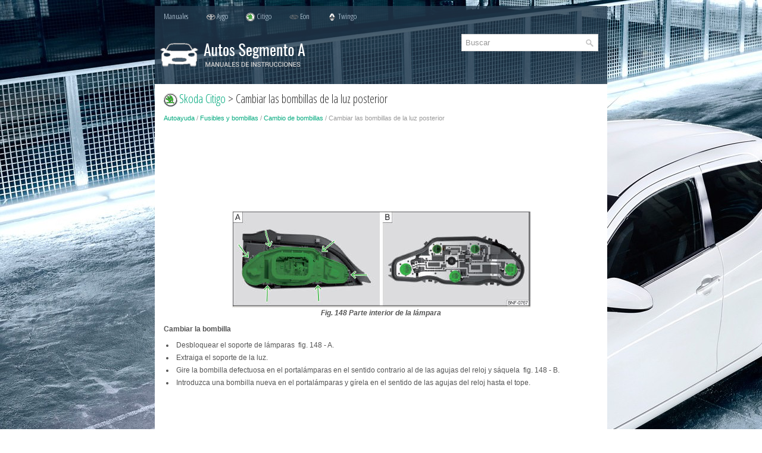

--- FILE ---
content_type: text/html; charset=UTF-8
request_url: https://www.aesauto.org/cambiar_las_bombillas_de_la_luz_posterior-615.html
body_size: 2728
content:
<!DOCTYPE html PUBLIC "-//W3C//DTD XHTML 1.0 Transitional//EN" "http://www.w3.org/TR/xhtml1/DTD/xhtml1-transitional.dtd">
<html xmlns="http://www.w3.org/1999/xhtml" lang="en-US">

<head profile="http://gmpg.org/xfn/11">
<meta http-equiv="Content-Type" content="text/html; charset=utf-8">
<meta name="viewport" content="width=device-width, initial-scale=1.0">
<title>Skoda Citigo > Cambiar las bombillas de la luz posterior - Cambio de bombillas - Fusibles y bombillas</title>
<link rel="stylesheet" href="style.css" type="text/css">
<link rel="shortcut icon" href="favicon.ico" type="image/x-icon">
<link href="media-queries.css" rel="stylesheet" type="text/css">
<script data-ad-client="ca-pub-3862022578288106" async src="https://pagead2.googlesyndication.com/pagead/js/adsbygoogle.js"></script>
</head>

<body>

<div class="asec_all">
	<div class="asec_fmenu">
		<ul>
			<li><a href="/">Manuales</a></li>
			<li><a href="/toyota_aygo-1.html" title="Toyota Aygo"><img src="images/pages/1.png" width="16" height="16" border="0" style="margin-right:2px; vertical-align: middle;">Aygo</a></li>
			<li><a href="/skoda_citigo-257.html" title="Skoda Citigo"><img src="images/pages/257.png" width="16" height="16" border="0" style="margin-right:2px; vertical-align: middle;">Citigo</a></li>
		   <li><a href="/hyundai_eon-626.html" title="Hyundai Eon"><img src="images/pages/626.png" width="16" height="16" border="0" style="margin-right:2px; vertical-align: middle;">Eon</a></li>
		   <li><a href="/renault_twingo-867.html" title="Renault Twingo"><img src="images/pages/867.png" width="16" height="16" border="0" style="margin-right:2px; vertical-align: middle;">Twingo</a></li>
		</ul>
	</div>
	<div class="asec_head">
		<a href="/">
		<img src="images/logo.png" alt="Manuales de Instrucciones de Coches Mini Compacto" title="Manuales de Instrucciones de Coches Mini Compacto"></a>
		<div class="asec_topsearch">
				<div id="search" title="Escriba y pulsa enter">
					<form method="get" id="searchform" action="/search.php">
						<input value="Buscar" name="q" id="s" onblur="if (this.value == '')  {this.value = 'Buscar';}" onfocus="if (this.value == 'Buscar') {this.value = '';}" type="text">
						<input type="hidden" name="cx" value="9ad4d5a7cec21eb36" />
				    	<input type="hidden" name="cof" value="FORID:11" />
				    	<input type="hidden" name="ie" value="UTF-8" />
				    	<input src="/images/search.png" style="border:0pt none; vertical-align: top; float:right" type="image">
					</form>
				</div>
		</div>
		<div style="clear:both">
		</div>
	</div>
	<div class="asec_mainer">
		<div class="asec_txtplace">
			<h1><a href="skoda_citigo-257.html"><img src="images/pages/257.png" width="24" height="24" alt="" border="0" style="margin-right:2px; vertical-align: middle;">Skoda Citigo</a> > Cambiar las bombillas de la luz posterior</h1>
			<div class="asec_sect">
				<div style="font-size:11px; text-decoration:none; margin-top:5px;"><a href="autoayuda-559.html">Autoayuda</a> / <a href="fusibles_y_bombillas-599.html">Fusibles y bombillas</a> / <a href="cambio_de_bombillas-608.html">Cambio de bombillas</a> /  Cambiar las bombillas de la luz posterior</div></div>
			<p><script async src="https://pagead2.googlesyndication.com/pagead/js/adsbygoogle.js"></script>
<!-- aesauto.org top 120 adaptive -->
<ins class="adsbygoogle"
     style="display:block; height: 120px;"
     data-ad-client="ca-pub-3862022578288106"
     data-ad-slot="8321575438"></ins>
<script>
     (adsbygoogle = window.adsbygoogle || []).push({});
</script></p>
			<p><p align="center">
<img border="0" src="images/books/257/volvo_c30_cambiar_las_bombillas_de_la_luz_posterior_442.jpg" alt="Volvo C30. Parte interior de la lámpara"><br>
<strong><em>Fig. 148 Parte interior de la lámpara</em></strong></p>
<p><strong>Cambiar la bombilla</strong></p>
<ul>
	<li>&nbsp;Desbloquear el soporte de lámparas&nbsp; fig. 148 - A.</li>
	<li>&nbsp;Extraiga el soporte de la luz.</li>
	<li>&nbsp;Gire la bombilla defectuosa en el portalámparas en el sentido 
	contrario al de
	las agujas del reloj y sáquela&nbsp; fig. 148 - B.</li>
	<li>&nbsp;Introduzca una bombilla nueva en el portalámparas y gírela en el 
	sentido de
	las agujas del reloj hasta el tope.</li>
</ul><ul></ul></table></ul><div style="clear:both"></div><div align="center"><script async src="https://pagead2.googlesyndication.com/pagead/js/adsbygoogle.js"></script>
<!-- aesauto.org bot adaptive -->
<ins class="adsbygoogle"
     style="display:block"
     data-ad-client="ca-pub-3862022578288106"
     data-ad-slot="8481906279"
     data-ad-format="auto"
     data-full-width-responsive="true"></ins>
<script>
     (adsbygoogle = window.adsbygoogle || []).push({});
</script></div><h2 style="border-top:1px solid #222; padding-top:15px; margin-top: 15px;">LEE MAS:</h2>
<div style="padding: 0 0 0 15px;">
	<h3 style="margin:15px 0;"><img src="images/next.png" alt="" border="0" style="float:left; margin-left:3px; height:25px">&nbsp;<a href="lg_mpara_posterior-614.html" style="text-decoration:none"><span style="line-height:23px; font-size:14px;">Skoda Citigo > Lámpara posterior</span></a>
	</h3>
   

Fig. 147 Desmontar la lámpara / Quitar el conector

   </p>
   </div>
<div style="padding: 0 0 0 15px;">
	<h3 style="margin:15px 0;"><img src="images/next.png" alt="" border="0" style="float:left; margin-left:3px; height:25px">&nbsp;<a href="datos_tg_cnicos-616.html" style="text-decoration:none"><span style="line-height:23px; font-size:14px;">Skoda Citigo > Datos técnicos</span></a>
	</h3>
   
   </p>
   </div>

<div style="clear:both"></div><div style="padding: 0 0 0 15px;">
	<h3 style="margin:15px 0;"><img src="images/next.png" alt="" border="0" style="float:left; margin-left:3px; height:25px">&nbsp;<a href="purificador_de_aire-816.html" style="text-decoration:none"><span style="line-height:23px; font-size:14px;">Hyundai Eon > Purificador de aire</span></a>
	</h3>
   Cambio del filtro


Debe cambiarse cuando sea necesario, no se debe limpiar ni volver a usar.
1.Afloje los clips de sujeción de la cubierta del Purificador de aire y abra 
la cubierta.



   </p>
   </div><script>
// <!--
document.write('<iframe src="counter.php?id=615" width=0 height=0 marginwidth=0 marginheight=0 scrolling=no frameborder=0></iframe>');
// -->

</script>
</p>
		</div>
	</div>
		<div class="atecsp_endpart">
			<a href="/new.html">Nuevo</a> -
			<a href="/top.html">Top</a> -
			<a href="/sitemap.html">Mapa del sitio</a> -
			<a href="/search.php">Buscar</a> - <a href="https://es.vw-id3.com/">Volkswagen ID.3</a> - <a href="https://es.vwid4.autos/">Volkswagen ID.4</a> - <a href="https://es.mytoyo.com/">Toyota Prius</a> - © 2026 www.aesauto.org 0.009 - <!--LiveInternet counter--><script type="text/javascript"><!--
document.write("<a href='https://www.liveinternet.ru/click' "+
"target=_blank><img class='counter' src='https://counter.yadro.ru/hit?t24.1;r"+
escape(document.referrer)+((typeof(screen)=="undefined")?"":
";s"+screen.width+"*"+screen.height+"*"+(screen.colorDepth?
screen.colorDepth:screen.pixelDepth))+";u"+escape(document.URL)+
";h"+escape(document.title.substring(0,80))+";"+Math.random()+
"' alt=''  "+
"border=0 width='88' height='15'><\/a>")//--></script><!--/LiveInternet-->
<br>
<!--LiveInternet counter--><img id="licntBB3F" width="0" height="0" style="border:0"
title=""
src="[data-uri]"
alt=""/><script>(function(d,s){d.getElementById("licntBB3F").src=
"https://counter.yadro.ru/hit;esclassrol?t20.1;r"+escape(d.referrer)+
((typeof(s)=="undefined")?"":";s"+s.width+"*"+s.height+"*"+
(s.colorDepth?s.colorDepth:s.pixelDepth))+";u"+escape(d.URL)+
";h"+escape(d.title.substring(0,150))+";"+Math.random()})
(document,screen)</script><!--/LiveInternet--></div>
</div>

</body>

</html>


--- FILE ---
content_type: text/html; charset=utf-8
request_url: https://www.google.com/recaptcha/api2/aframe
body_size: 267
content:
<!DOCTYPE HTML><html><head><meta http-equiv="content-type" content="text/html; charset=UTF-8"></head><body><script nonce="AGIXAPN8aXW0RCthDSS2xw">/** Anti-fraud and anti-abuse applications only. See google.com/recaptcha */ try{var clients={'sodar':'https://pagead2.googlesyndication.com/pagead/sodar?'};window.addEventListener("message",function(a){try{if(a.source===window.parent){var b=JSON.parse(a.data);var c=clients[b['id']];if(c){var d=document.createElement('img');d.src=c+b['params']+'&rc='+(localStorage.getItem("rc::a")?sessionStorage.getItem("rc::b"):"");window.document.body.appendChild(d);sessionStorage.setItem("rc::e",parseInt(sessionStorage.getItem("rc::e")||0)+1);localStorage.setItem("rc::h",'1768823111702');}}}catch(b){}});window.parent.postMessage("_grecaptcha_ready", "*");}catch(b){}</script></body></html>